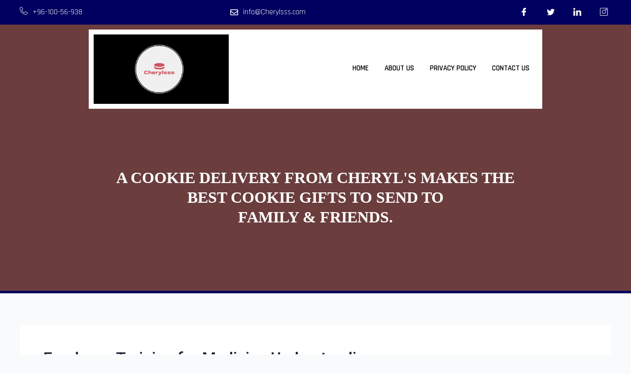

--- FILE ---
content_type: text/css
request_url: https://www.cherylsss.com/wp-content/uploads/elementor/css/post-299.css?ver=1742282604
body_size: 948
content:
.elementor-299 .elementor-element.elementor-element-454097ae:not(.elementor-motion-effects-element-type-background), .elementor-299 .elementor-element.elementor-element-454097ae > .elementor-motion-effects-container > .elementor-motion-effects-layer{background-color:#000060;}.elementor-299 .elementor-element.elementor-element-454097ae{transition:background 0.3s, border 0.3s, border-radius 0.3s, box-shadow 0.3s;}.elementor-299 .elementor-element.elementor-element-454097ae > .elementor-background-overlay{transition:background 0.3s, border-radius 0.3s, opacity 0.3s;}.elementor-299 .elementor-element.elementor-element-49b0ec01 .ekit-header-info > li{margin:0px 0px 0px 30px;}.elementor-299 .elementor-element.elementor-element-49b0ec01 .ekit-header-info > li > a{color:#FFFFFF;font-family:"Rajdhani", Sans-serif;}.elementor-299 .elementor-element.elementor-element-49b0ec01 .ekit-header-info > li > a i, .elementor-299 .elementor-element.elementor-element-49b0ec01 .ekit-header-info > li > a svg{margin-right:10px;}.elementor-299 .elementor-element.elementor-element-49b0ec01 > .elementor-widget-container{margin:2px 0px 0px 0px;}.elementor-299 .elementor-element.elementor-element-194ebcf4 .ekit-header-info > li{margin:0px 0px 0px 30px;}.elementor-299 .elementor-element.elementor-element-194ebcf4 .ekit-header-info > li > a{color:#FFFFFF;font-family:"Rajdhani", Sans-serif;}.elementor-299 .elementor-element.elementor-element-194ebcf4 .ekit-header-info > li > a i, .elementor-299 .elementor-element.elementor-element-194ebcf4 .ekit-header-info > li > a svg{margin-right:10px;}.elementor-299 .elementor-element.elementor-element-194ebcf4 > .elementor-widget-container{margin:2px 0px 0px 0px;}.elementor-299 .elementor-element.elementor-element-2f175966 .ekit_socialshare{text-align:right;}.elementor-299 .elementor-element.elementor-element-2f175966 .elementor-repeater-item-96fb344 > div{color:#FFFFFF;}.elementor-299 .elementor-element.elementor-element-2f175966 .elementor-repeater-item-96fb344 > div svg path{stroke:#FFFFFF;fill:#FFFFFF;}.elementor-299 .elementor-element.elementor-element-2f175966 .elementor-repeater-item-96fb344 > div:hover{background-color:#3b5998;}.elementor-299 .elementor-element.elementor-element-2f175966 .elementor-repeater-item-131f992 > div{color:#FFFFFF;}.elementor-299 .elementor-element.elementor-element-2f175966 .elementor-repeater-item-131f992 > div svg path{stroke:#FFFFFF;fill:#FFFFFF;}.elementor-299 .elementor-element.elementor-element-2f175966 .elementor-repeater-item-131f992 > div:hover{background-color:#1da1f2;}.elementor-299 .elementor-element.elementor-element-2f175966 .elementor-repeater-item-f137f6e > div{color:#FFFFFF;}.elementor-299 .elementor-element.elementor-element-2f175966 .elementor-repeater-item-f137f6e > div svg path{stroke:#FFFFFF;fill:#FFFFFF;}.elementor-299 .elementor-element.elementor-element-2f175966 .elementor-repeater-item-f137f6e > div:hover{background-color:#0077b5;}.elementor-299 .elementor-element.elementor-element-2f175966 .elementor-repeater-item-c320244 > div{color:#FFFFFF;}.elementor-299 .elementor-element.elementor-element-2f175966 .elementor-repeater-item-c320244 > div svg path{stroke:#FFFFFF;fill:#FFFFFF;}.elementor-299 .elementor-element.elementor-element-2f175966 .elementor-repeater-item-c320244 > div:hover{background-color:#0077b5;}.elementor-299 .elementor-element.elementor-element-2f175966 .ekit_socialshare > li > div{text-align:center;text-decoration:none;border-radius:0% 0% 0% 0%;width:40px;height:40px;cursor:pointer;line-height:40px;}.elementor-299 .elementor-element.elementor-element-2f175966 .ekit_socialshare > li{display:inline-block;margin:5px 5px 5px 5px;}.elementor-299 .elementor-element.elementor-element-2f175966 .ekit_socialshare > li > div i{font-size:16px;}.elementor-299 .elementor-element.elementor-element-2f175966 .ekit_socialshare > li > div svg{max-width:16px;}.elementor-299 .elementor-element.elementor-element-2f175966 > .elementor-widget-container{margin:-10px 20px -10px -10px;}.elementor-299 .elementor-element.elementor-element-4cd63459:not(.elementor-motion-effects-element-type-background), .elementor-299 .elementor-element.elementor-element-4cd63459 > .elementor-motion-effects-container > .elementor-motion-effects-layer{background-color:#6B3D3D;}.elementor-299 .elementor-element.elementor-element-4cd63459{border-style:solid;border-width:0px 0px 5px 0px;border-color:#000060;transition:background 0.3s, border 0.3s, border-radius 0.3s, box-shadow 0.3s;}.elementor-299 .elementor-element.elementor-element-4cd63459 > .elementor-background-overlay{transition:background 0.3s, border-radius 0.3s, opacity 0.3s;}.elementor-299 .elementor-element.elementor-element-130cfb90{transition:background 0.3s, border 0.3s, border-radius 0.3s, box-shadow 0.3s;padding:0px 100px 0px 100px;}.elementor-299 .elementor-element.elementor-element-130cfb90 > .elementor-background-overlay{transition:background 0.3s, border-radius 0.3s, opacity 0.3s;}.elementor-299 .elementor-element.elementor-element-34369ab:not(.elementor-motion-effects-element-type-background) > .elementor-widget-wrap, .elementor-299 .elementor-element.elementor-element-34369ab > .elementor-widget-wrap > .elementor-motion-effects-container > .elementor-motion-effects-layer{background-color:#FFFFFF;}.elementor-299 .elementor-element.elementor-element-34369ab > .elementor-element-populated{transition:background 0.3s, border 0.3s, border-radius 0.3s, box-shadow 0.3s;}.elementor-299 .elementor-element.elementor-element-34369ab > .elementor-element-populated > .elementor-background-overlay{transition:background 0.3s, border-radius 0.3s, opacity 0.3s;}.elementor-299 .elementor-element.elementor-element-14e5548f:not(.elementor-motion-effects-element-type-background) > .elementor-widget-wrap, .elementor-299 .elementor-element.elementor-element-14e5548f > .elementor-widget-wrap > .elementor-motion-effects-container > .elementor-motion-effects-layer{background-color:#FFFFFF;}.elementor-299 .elementor-element.elementor-element-14e5548f > .elementor-element-populated{transition:background 0.3s, border 0.3s, border-radius 0.3s, box-shadow 0.3s;}.elementor-299 .elementor-element.elementor-element-14e5548f > .elementor-element-populated > .elementor-background-overlay{transition:background 0.3s, border-radius 0.3s, opacity 0.3s;}.elementor-299 .elementor-element.elementor-element-26cadb2c .hfe-nav-menu__toggle{margin:0 auto;}.elementor-299 .elementor-element.elementor-element-26cadb2c .menu-item a.hfe-menu-item{padding-left:16px;padding-right:16px;}.elementor-299 .elementor-element.elementor-element-26cadb2c .menu-item a.hfe-sub-menu-item{padding-left:calc( 16px + 20px );padding-right:16px;}.elementor-299 .elementor-element.elementor-element-26cadb2c .hfe-nav-menu__layout-vertical .menu-item ul ul a.hfe-sub-menu-item{padding-left:calc( 16px + 40px );padding-right:16px;}.elementor-299 .elementor-element.elementor-element-26cadb2c .hfe-nav-menu__layout-vertical .menu-item ul ul ul a.hfe-sub-menu-item{padding-left:calc( 16px + 60px );padding-right:16px;}.elementor-299 .elementor-element.elementor-element-26cadb2c .hfe-nav-menu__layout-vertical .menu-item ul ul ul ul a.hfe-sub-menu-item{padding-left:calc( 16px + 80px );padding-right:16px;}.elementor-299 .elementor-element.elementor-element-26cadb2c .menu-item a.hfe-menu-item, .elementor-299 .elementor-element.elementor-element-26cadb2c .menu-item a.hfe-sub-menu-item{padding-top:12px;padding-bottom:12px;}.elementor-299 .elementor-element.elementor-element-26cadb2c a.hfe-menu-item, .elementor-299 .elementor-element.elementor-element-26cadb2c a.hfe-sub-menu-item{font-family:"Rajdhani", Sans-serif;font-size:15px;font-weight:600;text-transform:uppercase;line-height:0px;}.elementor-299 .elementor-element.elementor-element-26cadb2c .menu-item a.hfe-menu-item, .elementor-299 .elementor-element.elementor-element-26cadb2c .sub-menu a.hfe-sub-menu-item{color:#000000;}.elementor-299 .elementor-element.elementor-element-26cadb2c .menu-item a.hfe-menu-item:hover,
								.elementor-299 .elementor-element.elementor-element-26cadb2c .sub-menu a.hfe-sub-menu-item:hover,
								.elementor-299 .elementor-element.elementor-element-26cadb2c .menu-item.current-menu-item a.hfe-menu-item,
								.elementor-299 .elementor-element.elementor-element-26cadb2c .menu-item a.hfe-menu-item.highlighted,
								.elementor-299 .elementor-element.elementor-element-26cadb2c .menu-item a.hfe-menu-item:focus{color:#000000;}.elementor-299 .elementor-element.elementor-element-26cadb2c .sub-menu,
								.elementor-299 .elementor-element.elementor-element-26cadb2c nav.hfe-dropdown,
								.elementor-299 .elementor-element.elementor-element-26cadb2c nav.hfe-dropdown-expandible,
								.elementor-299 .elementor-element.elementor-element-26cadb2c nav.hfe-dropdown .menu-item a.hfe-menu-item,
								.elementor-299 .elementor-element.elementor-element-26cadb2c nav.hfe-dropdown .menu-item a.hfe-sub-menu-item{background-color:#fff;}.elementor-299 .elementor-element.elementor-element-26cadb2c ul.sub-menu{width:220px;}.elementor-299 .elementor-element.elementor-element-26cadb2c .sub-menu a.hfe-sub-menu-item,
						 .elementor-299 .elementor-element.elementor-element-26cadb2c nav.hfe-dropdown li a.hfe-menu-item,
						 .elementor-299 .elementor-element.elementor-element-26cadb2c nav.hfe-dropdown li a.hfe-sub-menu-item,
						 .elementor-299 .elementor-element.elementor-element-26cadb2c nav.hfe-dropdown-expandible li a.hfe-menu-item,
						 .elementor-299 .elementor-element.elementor-element-26cadb2c nav.hfe-dropdown-expandible li a.hfe-sub-menu-item{padding-top:15px;padding-bottom:15px;}.elementor-299 .elementor-element.elementor-element-26cadb2c .sub-menu li.menu-item:not(:last-child),
						.elementor-299 .elementor-element.elementor-element-26cadb2c nav.hfe-dropdown li.menu-item:not(:last-child),
						.elementor-299 .elementor-element.elementor-element-26cadb2c nav.hfe-dropdown-expandible li.menu-item:not(:last-child){border-bottom-style:solid;border-bottom-color:#c4c4c4;border-bottom-width:1px;}.elementor-299 .elementor-element.elementor-element-26cadb2c > .elementor-widget-container{margin:57px 0px 0px 0px;}.elementor-299 .elementor-element.elementor-element-13bbff22{--spacer-size:100px;}.elementor-299 .elementor-element.elementor-element-541c789{text-align:center;}.elementor-299 .elementor-element.elementor-element-541c789 .elementor-heading-title{color:#FFFFFF;font-family:"Times New Roman", Sans-serif;font-weight:600;text-transform:uppercase;}.elementor-299 .elementor-element.elementor-element-541c789 > .elementor-widget-container{margin:0px 0px 0px 0px;}.elementor-299 .elementor-element.elementor-element-3c2557e{--spacer-size:100px;}@media(min-width:768px){.elementor-299 .elementor-element.elementor-element-34369ab{width:31.975%;}.elementor-299 .elementor-element.elementor-element-14e5548f{width:68.025%;}}

--- FILE ---
content_type: text/css
request_url: https://www.cherylsss.com/wp-content/uploads/elementor/css/post-301.css?ver=1742282604
body_size: 72
content:
.elementor-301 .elementor-element.elementor-element-51f138ef:not(.elementor-motion-effects-element-type-background), .elementor-301 .elementor-element.elementor-element-51f138ef > .elementor-motion-effects-container > .elementor-motion-effects-layer{background-color:#060D24;}.elementor-301 .elementor-element.elementor-element-51f138ef{border-style:solid;border-width:5px 0px 0px 0px;border-color:#000060;transition:background 0.3s, border 0.3s, border-radius 0.3s, box-shadow 0.3s;}.elementor-301 .elementor-element.elementor-element-51f138ef > .elementor-background-overlay{transition:background 0.3s, border-radius 0.3s, opacity 0.3s;}.elementor-301 .elementor-element.elementor-element-70f678b5{text-align:center;}.elementor-301 .elementor-element.elementor-element-70f678b5 .elementor-heading-title{color:#FFFFFF;font-family:"Rajdhani", Sans-serif;font-size:15px;font-weight:600;}.elementor-301 .elementor-element.elementor-element-70f678b5 > .elementor-widget-container{margin:10px 10px 10px 10px;}